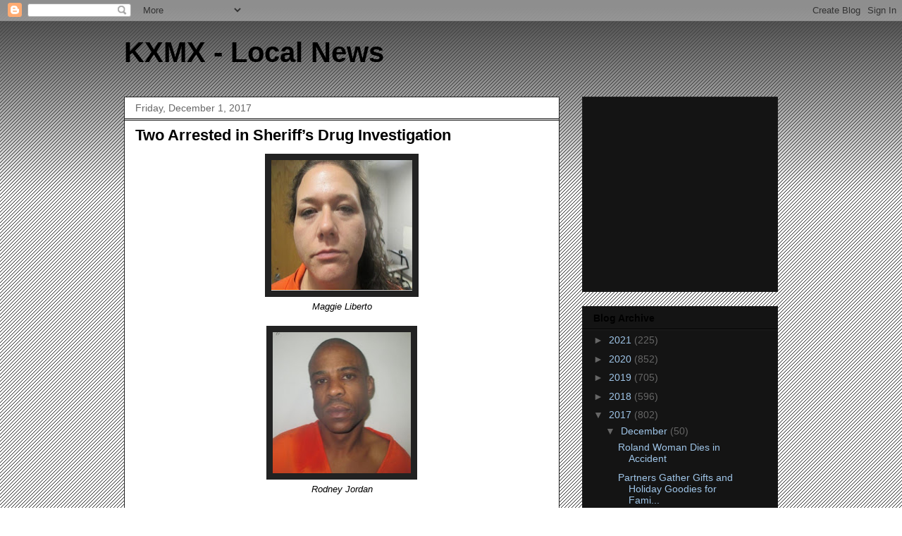

--- FILE ---
content_type: text/html; charset=utf-8
request_url: https://www.google.com/recaptcha/api2/aframe
body_size: 268
content:
<!DOCTYPE HTML><html><head><meta http-equiv="content-type" content="text/html; charset=UTF-8"></head><body><script nonce="uIFaXoGy5FR5-wMJVQTCew">/** Anti-fraud and anti-abuse applications only. See google.com/recaptcha */ try{var clients={'sodar':'https://pagead2.googlesyndication.com/pagead/sodar?'};window.addEventListener("message",function(a){try{if(a.source===window.parent){var b=JSON.parse(a.data);var c=clients[b['id']];if(c){var d=document.createElement('img');d.src=c+b['params']+'&rc='+(localStorage.getItem("rc::a")?sessionStorage.getItem("rc::b"):"");window.document.body.appendChild(d);sessionStorage.setItem("rc::e",parseInt(sessionStorage.getItem("rc::e")||0)+1);localStorage.setItem("rc::h",'1762553903689');}}}catch(b){}});window.parent.postMessage("_grecaptcha_ready", "*");}catch(b){}</script></body></html>